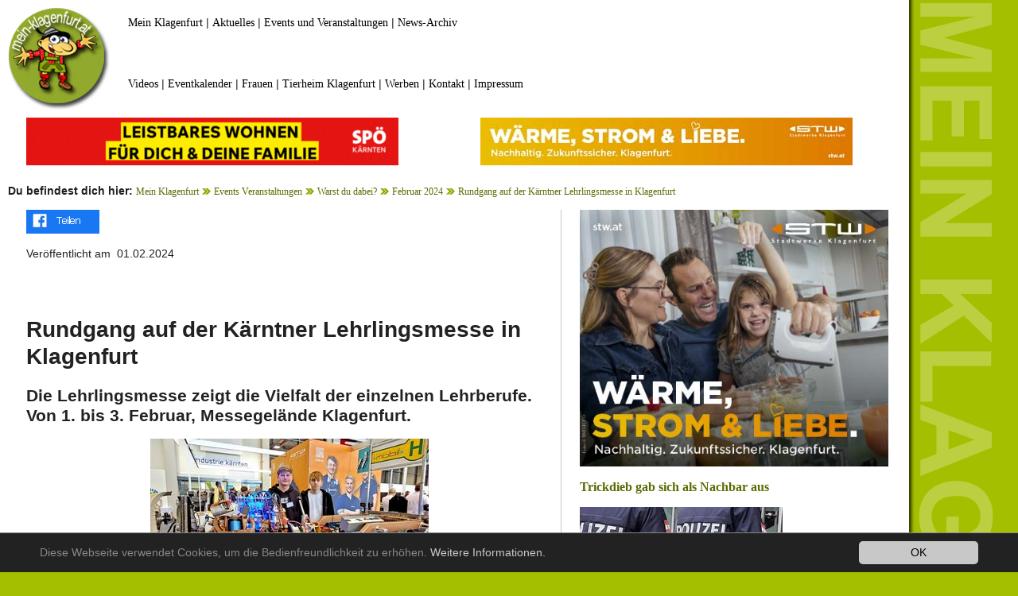

--- FILE ---
content_type: text/html; charset=utf-8
request_url: https://www.mein-klagenfurt.at/mein-klagenfurt/events-veranstaltungen/warst-du-dabei/februar-2024/rundgang-auf-der-kaerntner-lehrlingsmesse-in-klagenfurt
body_size: 4919
content:
<!DOCTYPE html>
<html lang="de-DE">
<head>

<meta charset="utf-8">
<!-- 
	This website is powered by TYPO3 - inspiring people to share!
	TYPO3 is a free open source Content Management Framework initially created by Kasper Skaarhoj and licensed under GNU/GPL.
	TYPO3 is copyright 1998-2026 of Kasper Skaarhoj. Extensions are copyright of their respective owners.
	Information and contribution at https://typo3.org/
-->



<title>Rundgang auf der Kärntner Lehrlingsmesse in Klagenfurt</title>
<meta name="generator" content="TYPO3 CMS" />
<meta name="description" content="Die Lehrlingsmesse zeigt die Vielfalt der einzelnen Lehrberufe. Von 1.  bis 3. Februar, Messegelände Klagenfurt." />
<meta property="og:image" content="https://www.mein-klagenfurt.at/fileadmin/_processed_/d/e/csm_lehrlingsmesse003_196931221d.jpg" />
<meta property="og:image:url" content="https://www.mein-klagenfurt.at/fileadmin/_processed_/d/e/csm_lehrlingsmesse003_196931221d.jpg" />
<meta property="og:image:width" content="900" />
<meta property="og:image:height" content="471" />
<meta name="twitter:card" content="summary" />
<meta name="verify-v1" content="D0YsKT4mVDabDIJGbMi7yQbgEv9GyYTp6Tp6pRAnWBM=" />


<link rel="stylesheet" type="text/css" href="/typo3conf/ext/newsslider/Resources/Public/Styles/Flexslider/flexslider.css?1624891132" media="all">
<link rel="stylesheet" type="text/css" href="/typo3conf/ext/jn_lighterbox/Resources/Public/style/lightbox.min.css?1621319046" media="screen">
<link rel="stylesheet" type="text/css" href="/typo3conf/ext/mindshape_cookie_hint/Resources/Public/Css/dark-bottom.css?1623770898" media="all">
<link rel="stylesheet" type="text/css" href="/fileadmin/template/unterseiten.css?1628581022" media="all">
<link rel="stylesheet" type="text/css" href="/fileadmin/template/unterseiten-boilerplate.css?1623752277" media="all">
<link rel="stylesheet" type="text/css" href="/fileadmin/template/bilder.css?1620895317" media="all">



<script src="/typo3conf/ext/jn_lighterbox/Resources/Public/javascript/jquery-2.2.4.min.js?1621319046" type="text/javascript"></script>

<script src="/fileadmin/template/respond.min.js?1623752380" type="text/javascript"></script>



  <meta name="viewport" content="width=device-width, initial-scale=1">
     <script type="text/javascript">
function fbshare(){
var sharer = "https://www.facebook.com/sharer/sharer.php?u=";
window.open(sharer + location.href,'sharer');
}
</script>
<link rel="canonical" href="https://www.mein-klagenfurt.at/mein-klagenfurt/events-veranstaltungen/warst-du-dabei/februar-2024/rundgang-auf-der-kaerntner-lehrlingsmesse-in-klagenfurt"/>


</head>
<body>

<div id="fb-root"></div>
<script async defer crossorigin="anonymous" src="https://connect.facebook.net/de_DE/sdk.js#xfbml=1&version=v11.0" nonce="ERIegMop"></script>
<div class="gridContainer clearfix">
  <div id="LayoutDiv1">
    <div id="header">
      <div id="logo"><a href="https://www.mein-klagenfurt.at"><img src="/fileadmin/template/mkl-logo.jpg" alt="Mein Klagenfurt"></a></div>
      <div id="obennavi">
<div id="c74255" class="frame frame-default frame-type-text frame-layout-0"><p><a href="https://www.mein-klagenfurt.at" target="_self">Mein Klagenfurt</a> | <a href="/aktuelle-pressemeldungen/pressemeldungen-jaenner-2026">Aktuelles</a> | <a href="/mein-klagenfurt/events-veranstaltungen/warst-du-dabei">Events und Veranstaltungen</a> | <a href="/aktuelle-pressemeldungen">News-Archiv</a></p></div>

</div>
            <div id="unterenavi">
<div id="c74256" class="frame frame-default frame-type-text frame-layout-0"><p><a href="https://www.facebook.com/meinklagenfurt/videos" target="_blank">Videos</a> | <a href="/mein-klagenfurt/events-veranstaltungen/eventkalender-klagenfurt-am-woerthersee">Eventkalender</a> | <a href="/frauenportal-frauenanliegen-frauenthemen">Frauen</a> | <a href="/tierheim-klagenfurt">Tierheim Klagenfurt</a> | <a href="/kontakt/onlinewerbung-im-grossraum-klagenfurt-im-kaerntner-zentralraum">Werben</a> | <a href="/kontakt">Kontakt</a> | <a href="/kontakt/impressum">Impressum</a></p></div>

</div>
    </div>
    <div id="bannerreihe1">
      <div id="contentbanner">
<div id="c73906" class="frame frame-default frame-type-list frame-layout-0 frame-space-after-extra-small"><div class="tx-ghrandomcontent-pi1">
<div id="c85031" class="frame frame-default frame-type-html frame-layout-0"><a href="https://kaernten.spoe.at/post/foerderungen-sozial-abc/" target="_blank"><img src="/fileadmin/banner/banner2025/wohnen-content-neu.gif" alt="Leistbares Wohnen - Wohnbeihilfe neu!" title="Leistbares Wohnen - Wohnbeihilfe neu!"></a></div>

</div></div>

</div>
      <div id="contentbanner1">
<div id="c73908" class="frame frame-default frame-type-list frame-layout-0 frame-space-after-extra-small"><div class="tx-ghrandomcontent-pi1">
<div id="c73908" class="frame frame-default frame-type-list frame-layout-0 frame-space-after-extra-small"><div class="tx-ghrandomcontent-pi1">
<div id="c73908" class="frame frame-default frame-type-list frame-layout-0 frame-space-after-extra-small"><div class="tx-ghrandomcontent-pi1">
<div id="c86744" class="frame frame-default frame-type-html frame-layout-0"><a href="https://www.stw.at/" target="_blank"><img src="/fileadmin/banner/banner2025/stromliebe-stw-content.jpg" alt="Wärme, Strom & Liebe. Nachhaltig, Zukunftssicher. Stadtwerke Klagenfurt." title="Wärme, Strom & Liebe. Nachhaltig, Zukunftssicher. Stadtwerke Klagenfurt."></a></div>

</div></div>

</div></div>

</div></div>

</div>
    </div><div id="contenttrenner"><b>Du befindest dich hier:</b> <a href="/" target="_self">Mein Klagenfurt</a> <img src="/fileadmin/template/klickpfadpfeil.gif">&nbsp;<a href="/mein-klagenfurt/events-veranstaltungen" target="_self">Events Veranstaltungen</a> <img src="/fileadmin/template/klickpfadpfeil.gif">&nbsp;<a href="/mein-klagenfurt/events-veranstaltungen/warst-du-dabei" target="_self">Warst du dabei?</a> <img src="/fileadmin/template/klickpfadpfeil.gif">&nbsp;<a href="/mein-klagenfurt/events-veranstaltungen/warst-du-dabei/februar-2024" target="_self">Februar 2024</a> <img src="/fileadmin/template/klickpfadpfeil.gif">&nbsp;<a href="/mein-klagenfurt/events-veranstaltungen/warst-du-dabei/februar-2024/rundgang-auf-der-kaerntner-lehrlingsmesse-in-klagenfurt" target="_self">Rundgang auf der Kärntner Lehrlingsmesse in Klagenfurt</a> 
    <br/><div id="content-links"><div id="share"><a href="#" onclick="fbshare();"><img src="/fileadmin/template/teilen.png" alt="Artikel auf Facebook teilen" title="Artikel auf Facebook teilen"></a></div><div id="share-mobile"><a href="#" ontouchstart="fbshare();"><img src="/fileadmin/template/teilen.png" alt="Artikel auf Facebook teilen" title="Artikel auf Facebook teilen"></a></div><br /><div class="last_update">Veröffentlicht am &nbsp;01.02.2024</div><br />
<div id="c73834" class="frame frame-default frame-type-html frame-layout-0"><div class="fb-like" data-href="https://www.facebook.com/meinklagenfurt" data-width="" data-layout="standard" data-action="like" data-size="small" data-share="false"></div></div>

<br />
<div id="c85983" class="frame frame-default frame-type-textpic frame-layout-0"><header><h1 class="">
				Rundgang auf der Kärntner Lehrlingsmesse in Klagenfurt
			</h1><h2 class="">
				Die Lehrlingsmesse zeigt die Vielfalt der einzelnen Lehrberufe. Von 1.  bis 3. Februar, Messegelände Klagenfurt.
			</h2></header><div class="ce-textpic ce-center ce-above"><div class="ce-gallery" data-ce-columns="1" data-ce-images="1"><div class="ce-outer"><div class="ce-inner"><div class="ce-row"><div class="ce-column"><figure class="image"><a href="/fileadmin/_processed_/c/0/csm_lehrlingsmesse000_2c1341d6d3.jpg" class="jnlightbox" data-title="Die Lehrlingsmesse zeigt die Vielfalt der einzelnen Lehrberufe. Foto: Mein Klagenfurt" rel="lightbox[lb85983]" data-lightbox="lightbox-85983"><img class="image-embed-item" title="Die Lehrlingsmesse zeigt die Vielfalt der einzelnen Lehrberufe. Foto: Mein Klagenfurt" alt="Die Lehrlingsmesse zeigt die Vielfalt der einzelnen Lehrberufe. Foto: Mein Klagenfurt" src="/fileadmin/_processed_/c/0/csm_lehrlingsmesse000_7e27958e06.jpg" width="350" height="140" /></a><figcaption class="image-caption">
			Die Lehrlingsmesse zeigt die Vielfalt der einzelnen Lehrberufe. Foto: Mein Klagenfurt
		</figcaption></figure></div></div></div></div></div><div class="ce-bodytext"><p><strong>Donnerstagvormittag startete die sechste Auflage der größten Lehrlingsmesse Österreichs in Klagenfurt. Bis 3. Februar können sich Jugendliche über Aus- und Weiterbildungsmöglichkeiten in den Klagenfurter Messehallen informieren.</strong></p><p>Die Abteilungen „Vermessung und Geoinformation“, „Stadtgarten“ und „Informationstechnologie“ der Stadt Klagenfurt sind mit zwei Ständen auf der Messe vertreten und gewähren spannende Einblicke in die Bandbreite ihrer täglichen, vielseitigen, beruflichen Aktivitäten. Mitarbeiter der Abteilungen wollen gemeinsam mit den Lehrlingen den Besuchern vermitteln, wie abwechslungsreich ihr Berufsalltag aussieht und welche unterschiedlichen Aufgaben ihre Ausbildung mit sich bringen.</p><p>„Die Kärntner Lehrlingsmesse stellt eine wichtige Anlaufstelle für interessierte junge Leute dar, um sich ein Bild von verschiedenen Berufsgruppen und deren Arbeitsweise zu machen. Wir als Landeshauptstadt Klagenfurt sind natürlich auch als Arbeitgeber mit drei unterschiedlichen Lehrstellen vertreten. Ich wünsche Ausstellern sowie Besuchern informative und erfolgreiche Tage auf der Lehrlingsmesse“, so <strong>Bürgermeister Christian Scheider</strong>.</p><p>Im Zuge der Kärntner Lehrlingsmesse werden interessante Einblicke in unterschiedlichste Berufsgruppen gewährt. Von den Bereichen Handel, Tourismus, über Gesundheit, Handwerk und Gewerbe bis hin zu Dienstleistungen und Industrie und vieles mehr. Es gibt über 100 Aussteller und 140 Lehrberufe, die präsentiert werden. Auf einem Areal von 9.000 m² erhält man nicht nur ausreichend Information, sondern darf auch selbst anpacken und ausprobieren. Noch bis einschließlich 3. Februar bis 16 Uhr kann die Lehrlingsmesse besucht werden.</p><p><em>Fotos: Mein Klagenfurt</em></p></div></div></div>


<div id="c85984" class="frame frame-default frame-type-image frame-layout-0"><div class="ce-image ce-center ce-above"><div class="ce-gallery" data-ce-columns="2" data-ce-images="18"><div class="ce-outer"><div class="ce-inner"><div class="ce-row"><div class="ce-column"><figure class="image"><a href="/fileadmin/_processed_/5/0/csm_lehrlingsmesse001_6f2a928af7.jpg" class="jnlightbox" rel="lightbox[lb85984]" data-lightbox="lightbox-85984"><img class="image-embed-item" src="/fileadmin/_processed_/5/0/csm_lehrlingsmesse001_30d859fb17.jpg" width="200" height="133" alt="" /></a></figure></div><div class="ce-column"><figure class="image"><a href="/fileadmin/_processed_/b/b/csm_lehrlingsmesse002_4872bf2c54.jpg" class="jnlightbox" rel="lightbox[lb85984]" data-lightbox="lightbox-85984"><img class="image-embed-item" src="/fileadmin/_processed_/b/b/csm_lehrlingsmesse002_bb22b7b030.jpg" width="200" height="133" alt="" /></a></figure></div></div><div class="ce-row"><div class="ce-column"><figure class="image"><a href="/fileadmin/_processed_/d/e/csm_lehrlingsmesse003_8579149f19.jpg" class="jnlightbox" rel="lightbox[lb85984]" data-lightbox="lightbox-85984"><img class="image-embed-item" src="/fileadmin/_processed_/d/e/csm_lehrlingsmesse003_ab25b89ca4.jpg" width="200" height="133" alt="" /></a></figure></div><div class="ce-column"><figure class="image"><a href="/fileadmin/_processed_/d/a/csm_lehrlingsmesse004_6080e29a45.jpg" class="jnlightbox" rel="lightbox[lb85984]" data-lightbox="lightbox-85984"><img class="image-embed-item" src="/fileadmin/_processed_/d/a/csm_lehrlingsmesse004_0edf05fed2.jpg" width="200" height="133" alt="" /></a></figure></div></div><div class="ce-row"><div class="ce-column"><figure class="image"><a href="/fileadmin/_processed_/e/a/csm_lehrlingsmesse005_d711a18b5c.jpg" class="jnlightbox" rel="lightbox[lb85984]" data-lightbox="lightbox-85984"><img class="image-embed-item" src="/fileadmin/_processed_/e/a/csm_lehrlingsmesse005_2258e6a661.jpg" width="200" height="133" alt="" /></a></figure></div><div class="ce-column"><figure class="image"><a href="/fileadmin/_processed_/e/e/csm_lehrlingsmesse006_727bb77390.jpg" class="jnlightbox" rel="lightbox[lb85984]" data-lightbox="lightbox-85984"><img class="image-embed-item" src="/fileadmin/_processed_/e/e/csm_lehrlingsmesse006_cf2a547d04.jpg" width="200" height="133" alt="" /></a></figure></div></div><div class="ce-row"><div class="ce-column"><figure class="image"><a href="/fileadmin/_processed_/b/e/csm_lehrlingsmesse007_1791cfa11a.jpg" class="jnlightbox" rel="lightbox[lb85984]" data-lightbox="lightbox-85984"><img class="image-embed-item" src="/fileadmin/_processed_/b/e/csm_lehrlingsmesse007_1b781650e5.jpg" width="200" height="133" alt="" /></a></figure></div><div class="ce-column"><figure class="image"><a href="/fileadmin/_processed_/a/d/csm_lehrlingsmesse008_c9dc3b8652.jpg" class="jnlightbox" rel="lightbox[lb85984]" data-lightbox="lightbox-85984"><img class="image-embed-item" src="/fileadmin/_processed_/a/d/csm_lehrlingsmesse008_58a488d2d9.jpg" width="200" height="133" alt="" /></a></figure></div></div><div class="ce-row"><div class="ce-column"><figure class="image"><a href="/fileadmin/2024/februar2024/lehrlingsmesse/lehrlingsmesse009.jpg" class="jnlightbox" rel="lightbox[lb85984]" data-lightbox="lightbox-85984"><img class="image-embed-item" src="/fileadmin/_processed_/0/7/csm_lehrlingsmesse009_c246bfe5bd.jpg" width="200" height="300" alt="" /></a></figure></div><div class="ce-column"><figure class="image"><a href="/fileadmin/2024/februar2024/lehrlingsmesse/lehrlingsmesse010.jpg" class="jnlightbox" rel="lightbox[lb85984]" data-lightbox="lightbox-85984"><img class="image-embed-item" src="/fileadmin/_processed_/6/5/csm_lehrlingsmesse010_3dda8f9c47.jpg" width="200" height="300" alt="" /></a></figure></div></div><div class="ce-row"><div class="ce-column"><figure class="image"><a href="/fileadmin/2024/februar2024/lehrlingsmesse/lehrlingsmesse011.jpg" class="jnlightbox" rel="lightbox[lb85984]" data-lightbox="lightbox-85984"><img class="image-embed-item" src="/fileadmin/_processed_/e/6/csm_lehrlingsmesse011_2ff00e4957.jpg" width="200" height="300" alt="" /></a></figure></div><div class="ce-column"><figure class="image"><a href="/fileadmin/2024/februar2024/lehrlingsmesse/lehrlingsmesse012.jpg" class="jnlightbox" rel="lightbox[lb85984]" data-lightbox="lightbox-85984"><img class="image-embed-item" src="/fileadmin/_processed_/f/6/csm_lehrlingsmesse012_c5eb5420c3.jpg" width="200" height="300" alt="" /></a></figure></div></div><div class="ce-row"><div class="ce-column"><figure class="image"><a href="/fileadmin/_processed_/a/8/csm_lehrlingsmesse013_6fe1a137d6.jpg" class="jnlightbox" rel="lightbox[lb85984]" data-lightbox="lightbox-85984"><img class="image-embed-item" src="/fileadmin/_processed_/a/8/csm_lehrlingsmesse013_906748a79b.jpg" width="200" height="133" alt="" /></a></figure></div><div class="ce-column"><figure class="image"><a href="/fileadmin/_processed_/4/c/csm_lehrlingsmesse014_557200783b.jpg" class="jnlightbox" rel="lightbox[lb85984]" data-lightbox="lightbox-85984"><img class="image-embed-item" src="/fileadmin/_processed_/4/c/csm_lehrlingsmesse014_ad62c6eb29.jpg" width="200" height="133" alt="" /></a></figure></div></div><div class="ce-row"><div class="ce-column"><figure class="image"><a href="/fileadmin/_processed_/c/f/csm_lehrlingsmesse015_205613075e.jpg" class="jnlightbox" rel="lightbox[lb85984]" data-lightbox="lightbox-85984"><img class="image-embed-item" src="/fileadmin/_processed_/c/f/csm_lehrlingsmesse015_bfaf299c18.jpg" width="200" height="133" alt="" /></a></figure></div><div class="ce-column"><figure class="image"><a href="/fileadmin/_processed_/1/0/csm_lehrlingsmesse016_1a4645e358.jpg" class="jnlightbox" rel="lightbox[lb85984]" data-lightbox="lightbox-85984"><img class="image-embed-item" src="/fileadmin/_processed_/1/0/csm_lehrlingsmesse016_e864ee8600.jpg" width="200" height="133" alt="" /></a></figure></div></div><div class="ce-row"><div class="ce-column"><figure class="image"><a href="/fileadmin/_processed_/5/5/csm_lehrlingsmesse017_584c73e335.jpg" class="jnlightbox" rel="lightbox[lb85984]" data-lightbox="lightbox-85984"><img class="image-embed-item" src="/fileadmin/_processed_/5/5/csm_lehrlingsmesse017_33994f0801.jpg" width="200" height="133" alt="" /></a></figure></div><div class="ce-column"><figure class="image"><a href="/fileadmin/_processed_/1/8/csm_lehrlingsmesse018_eedbe11ba7.jpg" class="jnlightbox" rel="lightbox[lb85984]" data-lightbox="lightbox-85984"><img class="image-embed-item" src="/fileadmin/_processed_/1/8/csm_lehrlingsmesse018_66e0ff3c00.jpg" width="200" height="133" alt="" /></a></figure></div></div></div></div></div></div><p><a href="#top">Nach oben</a></p></div>

<br /></div><div id="content-rechts">
<div id="c73904" class="frame frame-default frame-type-list frame-layout-0"><div class="tx-ghrandomcontent-pi1">
<div id="c73904" class="frame frame-default frame-type-list frame-layout-0"><div class="tx-ghrandomcontent-pi1">
<div id="c73904" class="frame frame-default frame-type-list frame-layout-0"><div class="tx-ghrandomcontent-pi1">
<div id="c79522" class="frame frame-default frame-type-html frame-layout-0"><a href="https://www.stw.at/" target="_blank"><img src="/fileadmin/banner/banner2025/stromliebe-stw-bigbutton.jpg" alt="Wärme, Strom & Liebe. Nachhaltig, Zukunftssicher. Stadtwerke Klagenfurt." title="Wärme, Strom & Liebe. Nachhaltig, Zukunftssicher. Stadtwerke Klagenfurt."></a></div>

</div></div>

</div></div>

</div></div>


<div id="c73902" class="frame frame-default frame-type-list frame-layout-0"><div class="news"><!--TYPO3SEARCH_end--><div class="news-list-view" id="news-container-73902"><!--
	=====================
		Partials/List/Item.html
--><div class="col-md-9 articletype-1" itemscope="itemscope" itemtype="http://schema.org/Article"><h3 itemprop="headline"><a title="Trickdieb gab sich als Nachbar aus" href="/aktuelle-pressemeldungen/pressemeldungen-jaenner-2026/trickdieb-gab-sich-als-nachbar-aus">
				Trickdieb gab sich als Nachbar aus
			</a></h3><div class="row news-list-item"><div class="col-md-3"><a title="Trickdieb gab sich als Nachbar aus" href="/aktuelle-pressemeldungen/pressemeldungen-jaenner-2026/trickdieb-gab-sich-als-nachbar-aus"><img class="img-responsive" src="/fileadmin/_processed_/e/0/csm_polizei-ruecken_56b3cf591b.jpg" width="255" height="170" alt="" /></a></div><!-- teaser --><div class="lead" itemprop="description"><p>Ein unbekannter Mann erschlich sich Zutritt zu zwei Wohnungen und stahl dabei eine Handtasche sowie eine Brieftasche. Die Opfer waren 73 und 75 Jahre&hellip;</p></div></div></div><!--
	=====================
		Partials/List/Item.html
--><div class="col-md-9 articletype-1" itemscope="itemscope" itemtype="http://schema.org/Article"><h3 itemprop="headline"><a title="Kreuzberglteich und Lendkanal bleiben gesperrt" href="/aktuelle-pressemeldungen/pressemeldungen-jaenner-2026/wetterumbruch-kreuzberglteich-und-lendkanal-bleiben-gesperrt">
				Kreuzberglteich und Lendkanal bleiben gesperrt
			</a></h3><div class="row news-list-item"><div class="col-md-3"><a title="Kreuzberglteich und Lendkanal bleiben gesperrt" href="/aktuelle-pressemeldungen/pressemeldungen-jaenner-2026/wetterumbruch-kreuzberglteich-und-lendkanal-bleiben-gesperrt"><img class="img-responsive" src="/fileadmin/_processed_/a/2/csm_kreuzbergl-teich-zu_73b5b3a71c.jpg" width="255" height="170" alt="" /></a></div><!-- teaser --><div class="lead" itemprop="description"><p>Die plötzlichen wärmeren Temperaturen lassen eine Freigabe der Eisflächen in der Stadt nicht zu. Kreuzberglteich und Lendkanal werden weiterhin&hellip;</p></div></div></div><!--
	=====================
		Partials/List/Item.html
--><div class="col-md-9 articletype-1" itemscope="itemscope" itemtype="http://schema.org/Article"><h3 itemprop="headline"><a title="Großangelegter Drogenhandel aufgedeckt" href="/aktuelle-pressemeldungen/pressemeldungen-jaenner-2026/grossangelegter-drogenhandel-aufgedeckt-mehrere-festnahmen">
				Großangelegter Drogenhandel aufgedeckt
			</a></h3><div class="row news-list-item"><div class="col-md-3"><a title="Großangelegter Drogenhandel aufgedeckt" href="/aktuelle-pressemeldungen/pressemeldungen-jaenner-2026/grossangelegter-drogenhandel-aufgedeckt-mehrere-festnahmen"><img class="img-responsive" src="/fileadmin/_processed_/5/2/csm_justizwache_5caceba965.jpg" width="255" height="170" alt="" /></a></div><!-- teaser --><div class="lead" itemprop="description"><p>Über ein Jahr sollen junge Männer große Mengen Cannabis, Kokain und Heroin verkauft haben, auch im Stadtgebiet von Klagenfurt. Fünf Beschuldigte&hellip;</p></div></div></div><!--
	=====================
		Partials/List/Item.html
--><div class="col-md-9 articletype-1" itemscope="itemscope" itemtype="http://schema.org/Article"><h3 itemprop="headline"><a title="Kostenlose Unterstützung für den MedAT sichern" href="/aktuelle-pressemeldungen/pressemeldungen-jaenner-2026/medizinstudium-2026-kostenlose-unterstuetzung-fuer-den-medat-sichern">
				Kostenlose Unterstützung für den MedAT sichern
			</a></h3><div class="row news-list-item"><div class="col-md-3"><a title="Kostenlose Unterstützung für den MedAT sichern" href="/aktuelle-pressemeldungen/pressemeldungen-jaenner-2026/medizinstudium-2026-kostenlose-unterstuetzung-fuer-den-medat-sichern"><img class="img-responsive" src="/fileadmin/_processed_/7/3/csm_medat_85eacb3b2c.jpg" width="255" height="170" alt="" /></a></div><!-- teaser --><div class="lead" itemprop="description"><p>Kärnten bietet auch 2026 einen kostenlosen Vorbereitungskurs für den Medizin-Aufnahmetest an. Bereits 2025 nutzten rund 400 junge Menschen das&hellip;</p></div></div></div></div><!--TYPO3SEARCH_begin--></div><p><a href="#top">Nach oben</a></p></div>

</div>
      </div>
     
  </div>
  </div>
</div>

  <script>
    window.cookieconsent_options = {
      expiryDays: 365,
      
        learnMore: 'Weitere Informationen.',
      
      dismiss: 'OK',
      message: 'Diese Webseite verwendet Cookies, um die Bedienfreundlichkeit zu erhöhen.',
      
        link: '/kontakt/impressum',
      
      
    };
  </script>

<script src="/typo3conf/ext/newsslider/Resources/Public/Scripts/jquery.flexslider-min.js?1624809230" type="text/javascript"></script>
<script src="/typo3conf/ext/jn_lighterbox/Resources/Public/javascript/lightbox.min.js?1621319046" type="text/javascript"></script>
<script src="/typo3conf/ext/mindshape_cookie_hint/Resources/Public/Js/cookieconsent.js?1623770898" type="text/javascript"></script>
<script src="/typo3temp/assets/js/a8d5c3ee6e.js?1621319116" type="text/javascript"></script>

<script type="text/javascript">
/*<![CDATA[*/
/* JS for news slider CE-73795 */
jQuery(function(){
				jQuery('#flexslider_73795').flexslider({controlNav:false,directionNav:true});
				
				});

/*]]>*/
</script>


</body>
</html>

--- FILE ---
content_type: text/css; charset=utf-8
request_url: https://www.mein-klagenfurt.at/fileadmin/template/bilder.css?1620895317
body_size: 509
content:
/* default styles for extension "tx_frontend" */

    .ce-align-left { text-align: left; }

    .ce-align-center { text-align: center; }

    .ce-align-right { text-align: right; }



    .ce-table td, .ce-table th { vertical-align: top; }



    .ce-textpic, .ce-image, .ce-nowrap .ce-bodytext, .ce-gallery, .ce-row, .ce-uploads li, .ce-uploads div { overflow: hidden; }



    .ce-left .ce-gallery, .ce-column { float: left; }

    .ce-center .ce-outer { position: relative; float: right; right: 50%; }

    .ce-center .ce-inner { position: relative; float: right; right: -50%; }

    .ce-right .ce-gallery { float: right; }



    .ce-gallery figure { display: table; margin: 0; }

    .ce-gallery figcaption { display: table-caption; caption-side: bottom; }

    .ce-gallery img { display: block; }

    .ce-gallery iframe { border-width: 0; }

    .ce-border img,

    .ce-border iframe {

        border: 2px solid #000000;

        padding: 0px;

    }



    .ce-intext.ce-right .ce-gallery, .ce-intext.ce-left .ce-gallery, .ce-above .ce-gallery {

        margin-bottom: 10px;

    }

    .ce-intext.ce-right .ce-gallery { margin-left: 10px; }

    .ce-intext.ce-left .ce-gallery { margin-right: 10px; }

    .ce-below .ce-gallery { margin-top: 10px; }



    .ce-column { margin-right: 10px; }

    .ce-column:last-child { margin-right: 0; }



    .ce-row { margin-bottom: 10px; }

    .ce-row:last-child { margin-bottom: 0; }



    .ce-above .ce-bodytext { clear: both; }



    .ce-intext.ce-left ol, .ce-intext.ce-left ul { padding-left: 40px; overflow: auto; }



    /* Headline */

    .ce-headline-left { text-align: left; }

    .ce-headline-center { text-align: center; }

    .ce-headline-right { text-align: right; }



    /* Uploads */

    .ce-uploads { margin: 0; padding: 0; }

    .ce-uploads li { list-style: none outside none; margin: 1em 0; }

    .ce-uploads img { float: left; padding-right: 1em; vertical-align: top; }

    .ce-uploads span { display: block; }



    /* Table */

    .ce-table { width: 100%; max-width: 100%; }

    .ce-table th, .ce-table td { padding: 0.5em 0.75em; vertical-align: top; }

    .ce-table thead th { border-bottom: 2px solid #dadada; }

    .ce-table th, .ce-table td { border-top: 1px solid #dadada; }

    .ce-table-striped tbody tr:nth-of-type(odd) { background-color: rgba(0,0,0,.05); }

    .ce-table-bordered th, .ce-table-bordered td { border: 1px solid #dadada; }



    /* Space */

    .frame-space-before-extra-small { margin-top: 1em; }

    .frame-space-before-small { margin-top: 2em; }

    .frame-space-before-medium { margin-top: 3em; }

    .frame-space-before-large { margin-top: 4em; }

    .frame-space-before-extra-large { margin-top: 5em; }

    .frame-space-after-extra-small { margin-bottom: 1em; }

    .frame-space-after-small { margin-bottom: 2em; }

    .frame-space-after-medium { margin-bottom: 3em; }

    .frame-space-after-large { margin-bottom: 4em; }

    .frame-space-after-extra-large { margin-bottom: 5em; }



    /* Frame */

    .frame-ruler-before:before { content: ''; display: block; border-top: 1px solid rgba(0,0,0,0.25); margin-bottom: 2em; }

    .frame-ruler-after:after { content: ''; display: block; border-bottom: 1px solid rgba(0,0,0,0.25); margin-top: 2em; }

    .frame-indent { margin-left: 15%; margin-right: 15%; }

    .frame-indent-left { margin-left: 33%; }

    .frame-indent-right { margin-right: 33%; }

